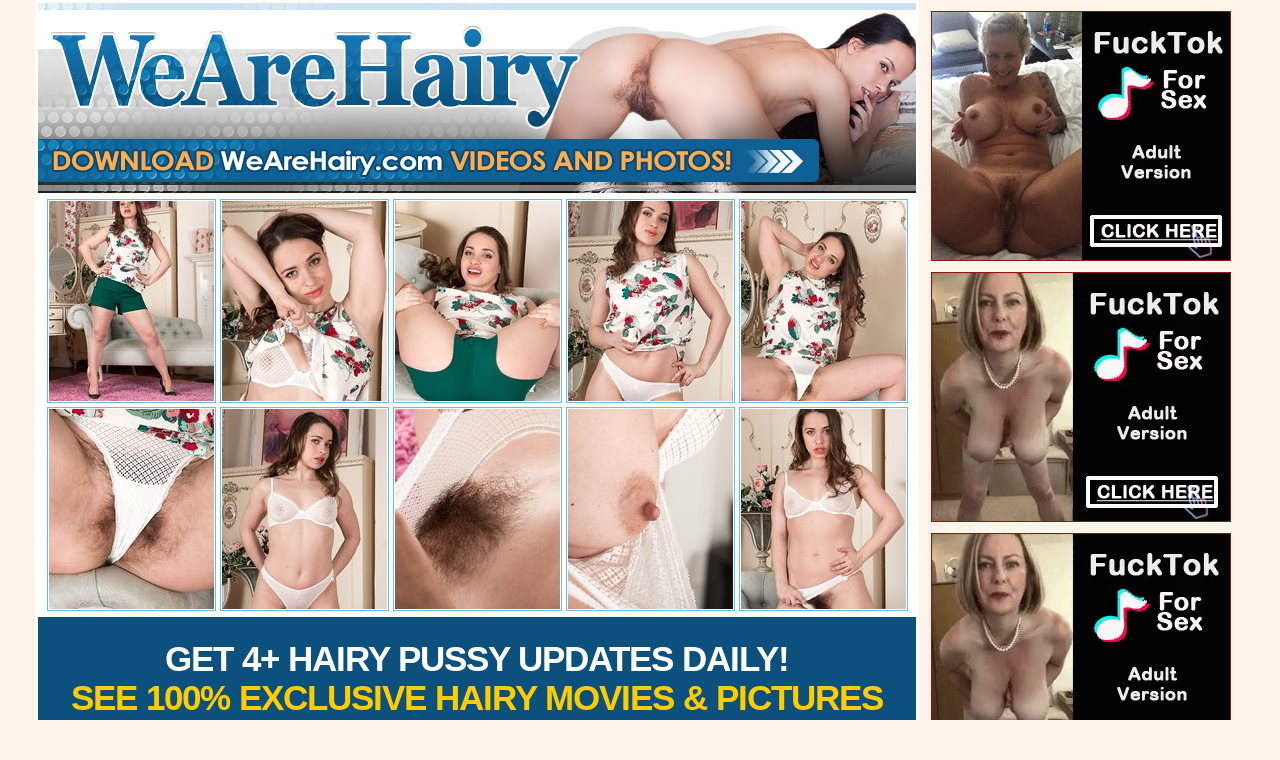

--- FILE ---
content_type: text/html
request_url: http://thehairysex.com/gal/wearehairy/galleryf626c/
body_size: 2124
content:

<!DOCTYPE html>
<html lang="en">
<head>
	<meta http-equiv="Content-Type" content="text/html; charset=utf-8">
	<title>A grey sofa finds a naked Olga Cabaeva today</title>
	<meta name="keywords" content="hairy women, atk hairy, hairy girls, hairy milf, hairy cunt, hairy teen, hairy teens, we are hairy, hairy bush, hairy teen pussy, hairy lesbians" />
    <meta name="description" content="">
	<meta name="viewport" content="width=device-width">
	<meta name="apple-touch-vid_paramcreen" content="yes">
    <link href="https://fonts.googleapis.com/css?family=Alfa+Slab+One" rel="stylesheet">
    

<style type="text/css">


dl,dt,dd,ul,ol,li,h1,h2,h3,h4,h5,h6,pre,form,s_fielddset,input,p,blockquote,th,td{margin:0;padding:0;}s_fielddset,img{border:0;}img,object,embed{vertical-align:bottom;}ol,ul{list-style:none;}caption,th{text-align:left;}q:before,q:after{content:'';}a *{cursor:pointer;}
body {margin: 0px;font-family: "Trebuchet MS", Arial, Helvetica, sans-serif;background-color: #FFF4EA;}
em {font-style: normal;}
.common_reg {
	text-align: left;
	display: block;
	height: auto;
	width: 1210px;
	margin-top: 0px;
	margin-right: auto;
	margin-bottom: 0px;
	margin-left: auto;
}



.central_column {
	vertical-align: top;
	height: auto;
	display: inline-block;
	overflow: visible;
	padding-bottom: 6px;
	margin-top: 0px;
	margin-right: auto;
	margin-bottom: 22px;
	margin-left: auto;
	text-align: center;
	background-color: #FFFFFF;
	width: 878px;
	font-size: 0px;
	padding-right: 3px;
	padding-left: 3px;
}
.ba_column {
	vertical-align: top;
	display: inline-block;
	overflow: visible;
	padding-bottom: 6px;
	margin-top: 0px;
	margin-right: auto;
	margin-bottom: 22px;
	margin-left: auto;
	text-align: center;
	width: 315px;
	font-size: 0px;
	padding-top: 11px;
}
.ba_column a {
	text-align: center;
	display: block;
	margin-top: 6px;
	margin-right: auto;
	margin-bottom: 6px;
	margin-left: auto;
}
.header_field {
	height: 193px;
	width: 878px;
	text-align: center;
	margin-top: 0px;
	margin-right: auto;
	margin-bottom: 4px;
	margin-left: auto;
	position: relative;
	background-image: url(../images/headpic1.jpg);
}
.bann_pose1 {
	position: absolute;
	left: 0px;
	top: 139px;
}


.desc_style {
	font-family: "Trebuchet MS", Arial, Helvetica, sans-serif;
	letter-spacing: -1px;
	font-weight: bold;
	text-transform: uppercase;
	background-color: #0C517E;
	margin-top: 4px;
	padding-top: 22px;
	padding-bottom: 22px;
	margin-bottom: 4px;
}
.desc_style a {
	font-size: 35px;
	color: #FFFFFF;
	display: block;
	text-align: center;
	line-height: 39px;
	text-decoration: none;
}
.desc_style a span {
	color: #FC0;
	padding-top: 22px;
}
.desc_style a .wew {
	color: #F93;
	font-size: 36px;
	line-height: 42px;
	font-weight: bold;
	letter-spacing: -3px;
	font-family: Georgia, "Times New Roman", Times, serif;
}
.desc_style a:hover .wew {
	color: #FFF;
}
.desc_style a:hover {
	color: #9FD0E8;
}

.thumb_feat {
	border: 1px solid #60BFEF;
	margin: 2px;
	text-align: center;
	padding: 1px;
}
A:hover .thumb_feat, A:active
.thumb_feat {
	filter: Alpha(Opacity=80);
	border-top-width: 1px;
	border-right-width: 1px;
	border-bottom-width: 1px;
	border-left-width: 1px;
	border-top-style: dashed;
	border-right-style: dashed;
	border-bottom-style: dashed;
	border-left-style: dashed;
}



</style>

</head>

<body>


<div class="common_reg">
<div class="central_column">


<div class="header_field">
<div class="bann_pose1">
<a href="http://register.wearehairy.com/track/MjgxMjEyNS4yLjIxLjIxLjAuMC4wLjAuMA"><img src="../images/banner1.gif" width="776" height="43" alt="We are Hairy"></a>
</div>
</div>
<a href="./pic/pic_1.jpg" target='_self'><img src="./thumb/1.jpg" width="165" height="200" border="0" class="thumb_feat"></a>
<a href="./pic/pic_2.jpg" target='_self'><img src="./thumb/2.jpg" width="165" height="200" border="0" class="thumb_feat"></a>
<a href="./pic/pic_3.jpg" target='_self'><img src="./thumb/3.jpg" width="165" height="200" border="0" class="thumb_feat"></a>
<a href="./pic/pic_4.jpg" target='_self'><img src="./thumb/4.jpg" width="165" height="200" border="0" class="thumb_feat"></a>
<a href="./pic/pic_5.jpg" target='_self'><img src="./thumb/5.jpg" width="165" height="200" border="0" class="thumb_feat"></a>
<a href="./pic/pic_6.jpg" target='_self'><img src="./thumb/6.jpg" width="165" height="200" border="0" class="thumb_feat"></a>
<a href="./pic/pic_7.jpg" target='_self'><img src="./thumb/7.jpg" width="165" height="200" border="0" class="thumb_feat"></a>
<a href="./pic/pic_8.jpg" target='_self'><img src="./thumb/8.jpg" width="165" height="200" border="0" class="thumb_feat"></a>
<a href="./pic/pic_9.jpg" target='_self'><img src="./thumb/9.jpg" width="165" height="200" border="0" class="thumb_feat"></a>
<a href="./pic/pic_10.jpg" target='_self'><img src="./thumb/10.jpg" width="165" height="200" border="0" class="thumb_feat"></a>
<div class="desc_style"><a href="http://register.wearehairy.com/track/MjgxMjEyNS4yLjIxLjIxLjAuMC4wLjAuMA" title="We are Hairy">Get 4+ Hairy Pussy Updates Daily!<br>
<span>See 100% Exclusive Hairy Movies & Pictures</span><br>
<span class="wew">Meet The Natural & Hairy Girls of WeAreHairy.com!</span> 
</a></div>


<a href="./pic/pic_11.jpg" target='_self'><img src="./thumb/11.jpg" width="165" height="200" border="0" class="thumb_feat"></a>
<a href="./pic/pic_12.jpg" target='_self'><img src="./thumb/12.jpg" width="165" height="200" border="0" class="thumb_feat"></a>
<a href="./pic/pic_13.jpg" target='_self'><img src="./thumb/13.jpg" width="165" height="200" border="0" class="thumb_feat"></a>
<a href="./pic/pic_14.jpg" target='_self'><img src="./thumb/14.jpg" width="165" height="200" border="0" class="thumb_feat"></a>
<a href="./pic/pic_15.jpg" target='_self'><img src="./thumb/15.jpg" width="165" height="200" border="0" class="thumb_feat"></a>

<div class="desc_style"><a href="http://register.wearehairy.com/track/MjgxMjEyNS4yLjIxLjIxLjAuMC4wLjAuMA" title="We are Hairy">Get Instant Access to WeAreHairy.com Today!</a></div>

</div>

<div class="ba_column">
  <script type="text/javascript">
var ad_idzone = "933786",
	 ad_width = "300",
	 ad_height = "250";
</script>
<script type="text/javascript" src="https://ads.exosrv.com/ads.js"></script>
<noscript><iframe src="https://syndication.exosrv.com/ads-iframe-display.php?idzone=933786&output=noscript&type=300x250" width="300" height="250" scrolling="no" marginwidth="0" marginheight="0" frameborder="0"></iframe></noscript>
  <script type="text/javascript">
var ad_idzone = "933786",
	 ad_width = "300",
	 ad_height = "250";
</script>
<div class="ba_column">
<script type="text/javascript" src="https://ads.exosrv.com/ads.js"></script>
<noscript><iframe src="https://syndication.exosrv.com/ads-iframe-display.php?idzone=933786&output=noscript&type=300x250" width="300" height="250" scrolling="no" marginwidth="0" marginheight="0" frameborder="0"></iframe></noscript>
  <script type="text/javascript">
var ad_idzone = "933786",
	 ad_width = "300",
	 ad_height = "250";
</script>
<div class="ba_column">
<script type="text/javascript" src="https://ads.exosrv.com/ads.js"></script>
<noscript><iframe src="https://syndication.exosrv.com/ads-iframe-display.php?idzone=933786&output=noscript&type=300x250" width="300" height="250" scrolling="no" marginwidth="0" marginheight="0" frameborder="0"></iframe></noscript>
  <div class="ba_column">
  <script type="text/javascript">
var ad_idzone = "933786",
	 ad_width = "300",
	 ad_height = "250";
</script>
<script type="text/javascript" src="https://ads.exosrv.com/ads.js"></script>
<noscript><iframe src="https://syndication.exosrv.com/ads-iframe-display.php?idzone=933786&output=noscript&type=300x250" width="300" height="250" scrolling="no" marginwidth="0" marginheight="0" frameborder="0"></iframe></noscript>
</div>
</div>
</div>
</div>
</div>

<script type="application/javascript">
    var ad_idzone = "3612385",
    ad_popup_fallback = false,
    ad_popup_force = false,
    ad_chrome_enabled = true,
    ad_new_tab = false,
    ad_frequency_period = 720,
    ad_frequency_count = 1,
    ad_trigger_method = 3,
    ad_trigger_delay = 0
    ad_t_venor = false; 
</script>
<script type="application/javascript" src="https://a.pemsrv.com/popunder1000.js"></script>


</body>
</html>


--- FILE ---
content_type: text/html; charset=utf-8
request_url: http://syndication.exosrv.com/ads-iframe-display.php?idzone=933786&type=300x250&p=http%3A//thehairysex.com/gal/wearehairy/galleryf626c/&dt=1768869590802&sub=&tags=&cookieconsent=true&screen_resolution=1280x720&el=%22
body_size: 1465
content:
<html><body style="margin:0px;"><div style=' border: 1px solid #9a100e; width: 300px; height: 250px; overflow: hidden; box-sizing: border-box;'><div>
    <a href="http://syndication.exosrv.com/click.php?d=H4sIAAAAAAAAA2VRTY.bMBD9K1y4InvM2Oa41Wove.ih6jnyVwhKApFNaVLNj68NCV2pGmw_5r15A2OFAJ0G4nSa51uqxVsNH_kZp2WOxp1DbNI8xZBTTpz7Cz83t9OtFh_n8KjFexvQqnC0iB3z3qOxrqtBzqbPZK2.[base64]._nj7ov0XUPaGMcZ5OZ_bq296jH5w65U14T6luGyTzIZZyDvaXRYA.v5JvrXgtQYfrERUoLVnSlvtGAdpmPkLVwbNVaMCAAA-&cb=e2e_696eced7118840.45573763"
        id="link_f10455fafc50dbfeda0e3c1624d03dd5"
        target="_blank"
        ontouchstart=""
        onclick="
            var href='http://syndication.exosrv.com/click.php?d=H4sIAAAAAAAAA2VRTY.bMBD9K1y4InvM2Oa41Wove.ih6jnyVwhKApFNaVLNj68NCV2pGmw_5r15A2OFAJ0G4nSa51uqxVsNH_kZp2WOxp1DbNI8xZBTTpz7Cz83t9OtFh_n8KjFexvQqnC0iB3z3qOxrqtBzqbPZK2.[base64]._nj7ov0XUPaGMcZ5OZ_bq296jH5w65U14T6luGyTzIZZyDvaXRYA.v5JvrXgtQYfrERUoLVnSlvtGAdpmPkLVwbNVaMCAAA-&cb=e2e_696eced7118840.45573763';
            href += '&clickX=' + event.clientX;
            href += '&clickY=' + event.clientY;
            this.href = href;
        " >
        <video
            id="video_f10455fafc50dbfeda0e3c1624d03dd5"
            loop
            muted
            autoplay
            playsinline
            preload="auto"
            width="300"
            height="250"
            
        ><source src="http://s3t3d2y1.afcdn.net/library/344676/23a512107567a8983cbb0bea5fbba55ea32feabf.mp4" type="video/mp4" /></video>
    </a>
</div><script>var exoDynamicParams={"id":"f10455fafc50dbfeda0e3c1624d03dd5","alternateMediaUrl":"http:\/\/s3t3d2y1.afcdn.net\/library\/344676\/82e9a943eed10ebacffd4974d18b4eb62510d170.gif","width":"300","height":"250"};var elemVideo=document.getElementById("video_"+exoDynamicParams.id);if(exoDynamicParams.id&&exoDynamicParams.alternateMediaUrl&&exoDynamicParams.width&&exoDynamicParams.height&&elemVideo!==undefined&&elemVideo!==null){var video=elemVideo.play();if(video===undefined){changeVideoToGif(exoDynamicParams.id,exoDynamicParams.alternateMediaUrl,exoDynamicParams.width,exoDynamicParams.height)}else{video.then(function(_){}).catch(function(error){changeVideoToGif(exoDynamicParams.id,exoDynamicParams.alternateMediaUrl,exoDynamicParams.width,exoDynamicParams.height)})}}function getExtension(fileName){var fileNameSplitted=fileName.split('.');return fileNameSplitted[(fileNameSplitted.length-1)]}function changeVideoToGif(id,image,width,height){var elemLink=document.getElementById('link_'+id);if(getExtension(image)==='gif'&&elemLink!==undefined&&elemLink!==null){var html='<img border="0" width="'+width+'" height="'+height+'" src="'+image+'">';elemLink.innerHTML=html}}</script></div></body></html>

--- FILE ---
content_type: text/html; charset=utf-8
request_url: http://syndication.exosrv.com/ads-iframe-display.php?idzone=933786&type=300x250&p=http%3A//thehairysex.com/gal/wearehairy/galleryf626c/&dt=1768869590814&sub=&tags=&cookieconsent=true&screen_resolution=1280x720&el=%22
body_size: 1467
content:
<html><body style="margin:0px;"><div style=' border: 1px solid #9a100e; width: 300px; height: 250px; overflow: hidden; box-sizing: border-box;'><div>
    <a href="http://syndication.exosrv.com/click.php?d=H4sIAAAAAAAAA2VRTY.bMBD9K1y4InvM.OO41Wove.ih6jkyxnwoCUQ2pUk1P742JHSlarD9PO_NGxgUAhgNxGlYllssxVsJH.mZ5nUJ1p19qOIyB59STpz7Cz9Xt.FWio.zf5TivfbYKN81iIa1bYu2caYEudg.kaX65uZp9SGO8xRPm9849aV6TxJnr7exfaoStmM_nVJiI1cbXlyGdkkGBxnnX8H5nY3BnYY5LpO9.ic7Lv5Vm_FR9meeDiLjnSBixJXUWho0nJbBD3YMj.jvlZuvxHXF80JZYRICINPANBkhlJaUbtmAkay3QzB2hyzMrqDZXQEjEgKobXSalWZN0zaug8ZxhV5grTUiQ2dSAfzXnW1RfEkXKV309lL89jbs2Xy9.PDoZBpqQVvvHMgl1lwnVCMzXCmi1CK_Dzuifqo5yQ0R5O_AHdPPH29ftP8C8l4xxjjP53N79Y2PqR3d9ssqf59jWPdJJsMk5IoOlxWAvn9Sp4RA1DwtI5raaWsQtOhaD9J2kv8F8KEBCKMCAAA-&cb=e2e_696eced7155d85.86912223"
        id="link_231c95e9c9b562820ceb69313d2bf19f"
        target="_blank"
        ontouchstart=""
        onclick="
            var href='http://syndication.exosrv.com/click.php?d=H4sIAAAAAAAAA2VRTY.bMBD9K1y4InvM.OO41Wove.ih6jkyxnwoCUQ2pUk1P742JHSlarD9PO_NGxgUAhgNxGlYllssxVsJH.mZ5nUJ1p19qOIyB59STpz7Cz9Xt.FWio.zf5TivfbYKN81iIa1bYu2caYEudg.kaX65uZp9SGO8xRPm9849aV6TxJnr7exfaoStmM_nVJiI1cbXlyGdkkGBxnnX8H5nY3BnYY5LpO9.ic7Lv5Vm_FR9meeDiLjnSBixJXUWho0nJbBD3YMj.jvlZuvxHXF80JZYRICINPANBkhlJaUbtmAkay3QzB2hyzMrqDZXQEjEgKobXSalWZN0zaug8ZxhV5grTUiQ2dSAfzXnW1RfEkXKV309lL89jbs2Xy9.PDoZBpqQVvvHMgl1lwnVCMzXCmi1CK_Dzuifqo5yQ0R5O_AHdPPH29ftP8C8l4xxjjP53N79Y2PqR3d9ssqf59jWPdJJsMk5IoOlxWAvn9Sp4RA1DwtI5raaWsQtOhaD9J2kv8F8KEBCKMCAAA-&cb=e2e_696eced7155d85.86912223';
            href += '&clickX=' + event.clientX;
            href += '&clickY=' + event.clientY;
            this.href = href;
        " >
        <video
            id="video_231c95e9c9b562820ceb69313d2bf19f"
            loop
            muted
            autoplay
            playsinline
            preload="auto"
            width="300"
            height="250"
            
        ><source src="http://s3t3d2y1.afcdn.net/library/344676/b3c73c7899450cb3d8fbed622bf19cca7d51a723.mp4" type="video/mp4" /></video>
    </a>
</div><script>var exoDynamicParams={"id":"231c95e9c9b562820ceb69313d2bf19f","alternateMediaUrl":"http:\/\/s3t3d2y1.afcdn.net\/library\/344676\/20f790be85ab6572525198560350d7cc83107f2a.gif","width":"300","height":"250"};var elemVideo=document.getElementById("video_"+exoDynamicParams.id);if(exoDynamicParams.id&&exoDynamicParams.alternateMediaUrl&&exoDynamicParams.width&&exoDynamicParams.height&&elemVideo!==undefined&&elemVideo!==null){var video=elemVideo.play();if(video===undefined){changeVideoToGif(exoDynamicParams.id,exoDynamicParams.alternateMediaUrl,exoDynamicParams.width,exoDynamicParams.height)}else{video.then(function(_){}).catch(function(error){changeVideoToGif(exoDynamicParams.id,exoDynamicParams.alternateMediaUrl,exoDynamicParams.width,exoDynamicParams.height)})}}function getExtension(fileName){var fileNameSplitted=fileName.split('.');return fileNameSplitted[(fileNameSplitted.length-1)]}function changeVideoToGif(id,image,width,height){var elemLink=document.getElementById('link_'+id);if(getExtension(image)==='gif'&&elemLink!==undefined&&elemLink!==null){var html='<img border="0" width="'+width+'" height="'+height+'" src="'+image+'">';elemLink.innerHTML=html}}</script></div></body></html>

--- FILE ---
content_type: text/html; charset=utf-8
request_url: http://syndication.exosrv.com/ads-iframe-display.php?idzone=933786&type=300x250&p=http%3A//thehairysex.com/gal/wearehairy/galleryf626c/&dt=1768869590832&sub=&tags=&cookieconsent=true&screen_resolution=1280x720&el=%22
body_size: 1467
content:
<html><body style="margin:0px;"><div style=' border: 1px solid #9a100e; width: 300px; height: 250px; overflow: hidden; box-sizing: border-box;'><div>
    <a href="http://syndication.exosrv.com/click.php?d=H4sIAAAAAAAAA2VRu47bMBD8FTVqBXIpvsoLDtdckSJIbfClB2xLBqkodrAfH1KylQOClcjhzuwstZIcQCtAisOy3FLN3mr4yM80r0s07hxik5Y5hpxy7Nxf6Lm5DbeafZzDo2bvbeBWhs5yron3nhvrdA1iMX0ma_nNzdMaYhrnKZ02v3Hqa_meJc5cb6N_qjI2Yz.dcmIjVxNfXIFmyQYHmeZf0YWdTdGdhjktk7mGJzsu4VVb8FH2Z54OouCdQCRIpVBKaK4pLkMYzBgfKdwbN1.RqoaWl4uGZyEAJwqIQs2YVALzqRgQFO22MULuUITFFRS5SyCIjAF6q_KsFLHWW9eBdVTywHirFOeEO50L4L_uZIvqS7rK6ao3l.p3MHHPluMlxEcn8lAr3HqX4FTwlqqMWk40lRIxtyj3IUe0TzVFsSGE8h18x_jzx9sX7b.AsjaEEErL_lxefdNj8qPbflkT7nOK6z7JbJiFQPFwWQHw.2e.Eu80ban0VFBvOqoJl9YSEAS8Z.Ivki0itKMCAAA-&cb=e2e_696eced7144bb0.93082976"
        id="link_9ae8811a1aea6826712b4ef5be42f377"
        target="_blank"
        ontouchstart=""
        onclick="
            var href='http://syndication.exosrv.com/click.php?d=H4sIAAAAAAAAA2VRu47bMBD8FTVqBXIpvsoLDtdckSJIbfClB2xLBqkodrAfH1KylQOClcjhzuwstZIcQCtAisOy3FLN3mr4yM80r0s07hxik5Y5hpxy7Nxf6Lm5DbeafZzDo2bvbeBWhs5yron3nhvrdA1iMX0ma_nNzdMaYhrnKZ02v3Hqa_meJc5cb6N_qjI2Yz.dcmIjVxNfXIFmyQYHmeZf0YWdTdGdhjktk7mGJzsu4VVb8FH2Z54OouCdQCRIpVBKaK4pLkMYzBgfKdwbN1.RqoaWl4uGZyEAJwqIQs2YVALzqRgQFO22MULuUITFFRS5SyCIjAF6q_KsFLHWW9eBdVTywHirFOeEO50L4L_uZIvqS7rK6ao3l.p3MHHPluMlxEcn8lAr3HqX4FTwlqqMWk40lRIxtyj3IUe0TzVFsSGE8h18x_jzx9sX7b.AsjaEEErL_lxefdNj8qPbflkT7nOK6z7JbJiFQPFwWQHw.2e.Eu80ban0VFBvOqoJl9YSEAS8Z.Ivki0itKMCAAA-&cb=e2e_696eced7144bb0.93082976';
            href += '&clickX=' + event.clientX;
            href += '&clickY=' + event.clientY;
            this.href = href;
        " >
        <video
            id="video_9ae8811a1aea6826712b4ef5be42f377"
            loop
            muted
            autoplay
            playsinline
            preload="auto"
            width="300"
            height="250"
            
        ><source src="http://s3t3d2y1.afcdn.net/library/344676/b3c73c7899450cb3d8fbed622bf19cca7d51a723.mp4" type="video/mp4" /></video>
    </a>
</div><script>var exoDynamicParams={"id":"9ae8811a1aea6826712b4ef5be42f377","alternateMediaUrl":"http:\/\/s3t3d2y1.afcdn.net\/library\/344676\/20f790be85ab6572525198560350d7cc83107f2a.gif","width":"300","height":"250"};var elemVideo=document.getElementById("video_"+exoDynamicParams.id);if(exoDynamicParams.id&&exoDynamicParams.alternateMediaUrl&&exoDynamicParams.width&&exoDynamicParams.height&&elemVideo!==undefined&&elemVideo!==null){var video=elemVideo.play();if(video===undefined){changeVideoToGif(exoDynamicParams.id,exoDynamicParams.alternateMediaUrl,exoDynamicParams.width,exoDynamicParams.height)}else{video.then(function(_){}).catch(function(error){changeVideoToGif(exoDynamicParams.id,exoDynamicParams.alternateMediaUrl,exoDynamicParams.width,exoDynamicParams.height)})}}function getExtension(fileName){var fileNameSplitted=fileName.split('.');return fileNameSplitted[(fileNameSplitted.length-1)]}function changeVideoToGif(id,image,width,height){var elemLink=document.getElementById('link_'+id);if(getExtension(image)==='gif'&&elemLink!==undefined&&elemLink!==null){var html='<img border="0" width="'+width+'" height="'+height+'" src="'+image+'">';elemLink.innerHTML=html}}</script></div></body></html>

--- FILE ---
content_type: text/html; charset=utf-8
request_url: http://syndication.exosrv.com/ads-iframe-display.php?idzone=933786&type=300x250&p=http%3A//thehairysex.com/gal/wearehairy/galleryf626c/&dt=1768869590850&sub=&tags=&cookieconsent=true&screen_resolution=1280x720&el=%22
body_size: 1466
content:
<html><body style="margin:0px;"><div style=' border: 1px solid #9a100e; width: 300px; height: 250px; overflow: hidden; box-sizing: border-box;'><div>
    <a href="http://syndication.exosrv.com/click.php?d=H4sIAAAAAAAAA2VRTY.bMBD9K1y4InvM.OO41Wove.ih6jmyjUNQEohsSpNqfnxtSOhK1YD9PO_NGxgrBDAaiNNpnm.pFm81fORnnJY5Wn8OsUnzFENOeXHuL_zc3E63Wnycw6MW721Ap8LRIRrWdR1a500NcrZ9Jmv1zU_jEmIapjEdVr9h7Gv1niXeXm9D91RlbId.POTESi42vrgC7ZwNdjJNv6IPG5uiP5ymNI_2Gp7sMIdXbcF72Z9p3ImCN4KIEVdSa2nQcJpP4WSH.Ejh3vjpSlw3vLwoG8xCAGQamCYjhNKS8qkYMJLtugnG7lCExRU0uytgREIAdU7nWWnmXOf8EZznCoPAVmtEht7kAvivO1uj.pKucrrq7aX6HWzcsuV4CfFxlHmoFa29SyCX2HKdUYvMcKWIcovyPWyP9qnmJFdEUP4DN0w_f7x90f4LKGvDGOO87M_l1Tc9xm7w65U14T6luGyTzIZZyCXtLgsAff8kYdEygxyOSneWm060XDJAZzU6zvxfBdgqdKMCAAA-&cb=e2e_696eced714fe30.37138543"
        id="link_041eac0c16f553696ee5a0fdf2ca24e6"
        target="_blank"
        ontouchstart=""
        onclick="
            var href='http://syndication.exosrv.com/click.php?d=H4sIAAAAAAAAA2VRTY.bMBD9K1y4InvM.OO41Wove.ih6jmyjUNQEohsSpNqfnxtSOhK1YD9PO_NGxgrBDAaiNNpnm.pFm81fORnnJY5Wn8OsUnzFENOeXHuL_zc3E63Wnycw6MW721Ap8LRIRrWdR1a500NcrZ9Jmv1zU_jEmIapjEdVr9h7Gv1niXeXm9D91RlbId.POTESi42vrgC7ZwNdjJNv6IPG5uiP5ymNI_2Gp7sMIdXbcF72Z9p3ImCN4KIEVdSa2nQcJpP4WSH.Ejh3vjpSlw3vLwoG8xCAGQamCYjhNKS8qkYMJLtugnG7lCExRU0uytgREIAdU7nWWnmXOf8EZznCoPAVmtEht7kAvivO1uj.pKucrrq7aX6HWzcsuV4CfFxlHmoFa29SyCX2HKdUYvMcKWIcovyPWyP9qnmJFdEUP4DN0w_f7x90f4LKGvDGOO87M_l1Tc9xm7w65U14T6luGyTzIZZyCXtLgsAff8kYdEygxyOSneWm060XDJAZzU6zvxfBdgqdKMCAAA-&cb=e2e_696eced714fe30.37138543';
            href += '&clickX=' + event.clientX;
            href += '&clickY=' + event.clientY;
            this.href = href;
        " >
        <video
            id="video_041eac0c16f553696ee5a0fdf2ca24e6"
            loop
            muted
            autoplay
            playsinline
            preload="auto"
            width="300"
            height="250"
            
        ><source src="http://s3t3d2y1.afcdn.net/library/344676/b3c73c7899450cb3d8fbed622bf19cca7d51a723.mp4" type="video/mp4" /></video>
    </a>
</div><script>var exoDynamicParams={"id":"041eac0c16f553696ee5a0fdf2ca24e6","alternateMediaUrl":"http:\/\/s3t3d2y1.afcdn.net\/library\/344676\/20f790be85ab6572525198560350d7cc83107f2a.gif","width":"300","height":"250"};var elemVideo=document.getElementById("video_"+exoDynamicParams.id);if(exoDynamicParams.id&&exoDynamicParams.alternateMediaUrl&&exoDynamicParams.width&&exoDynamicParams.height&&elemVideo!==undefined&&elemVideo!==null){var video=elemVideo.play();if(video===undefined){changeVideoToGif(exoDynamicParams.id,exoDynamicParams.alternateMediaUrl,exoDynamicParams.width,exoDynamicParams.height)}else{video.then(function(_){}).catch(function(error){changeVideoToGif(exoDynamicParams.id,exoDynamicParams.alternateMediaUrl,exoDynamicParams.width,exoDynamicParams.height)})}}function getExtension(fileName){var fileNameSplitted=fileName.split('.');return fileNameSplitted[(fileNameSplitted.length-1)]}function changeVideoToGif(id,image,width,height){var elemLink=document.getElementById('link_'+id);if(getExtension(image)==='gif'&&elemLink!==undefined&&elemLink!==null){var html='<img border="0" width="'+width+'" height="'+height+'" src="'+image+'">';elemLink.innerHTML=html}}</script></div></body></html>